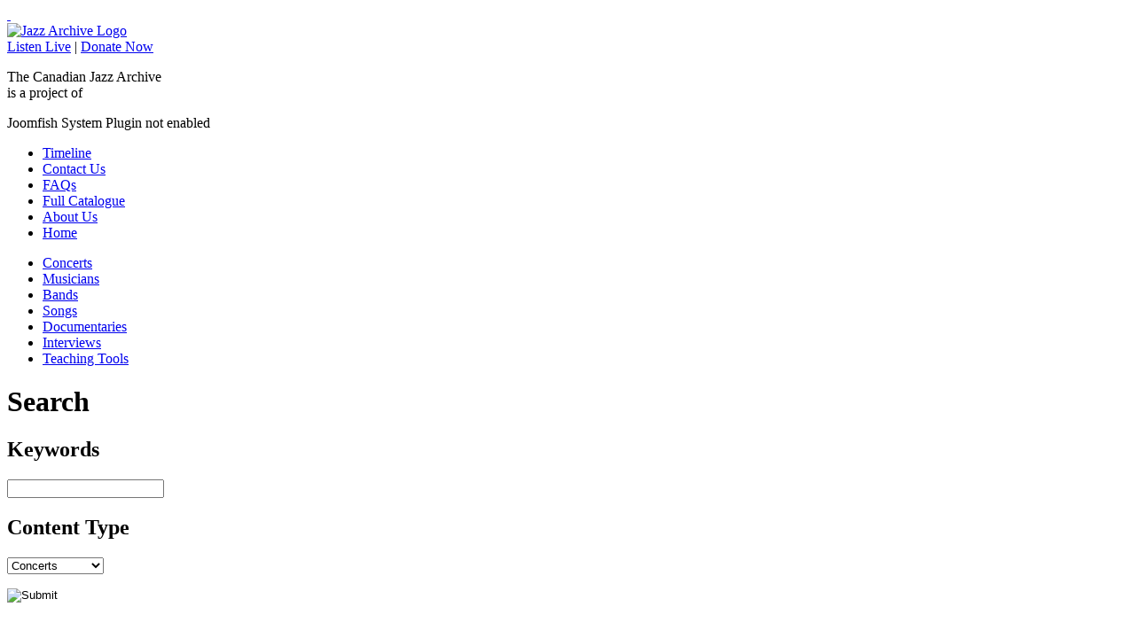

--- FILE ---
content_type: text/html; charset=utf-8
request_url: http://canadianjazzarchive.net/musicians/chris-conner.html
body_size: 2854
content:
<!DOCTYPE html PUBLIC "-//W3C//DTD XHTML 1.0 Transitional//EN" "http://www.w3.org/TR/xhtml1/DTD/xhtml1-transitional.dtd">
<html xmlns="http://www.w3.org/1999/xhtml" xml:lang="en-gb" lang="en-gb" >
<head>
  <base href="http://canadianjazzarchive.net/musicians/chris-conner.html" />
  <meta http-equiv="content-type" content="text/html; charset=utf-8" />
  <meta name="robots" content="index, follow" />
  <meta name="keywords" content="Chris Conner,musician, canadian jazz archive online, canada" />
  <meta name="dc.title" content="Chris Conner Musician Biography | Canadian Jazz Archive Online" />
  <meta name="dc.creator" content="Canadian Jazz Archive" />
  <meta name="dc.subject" content="Chris Conner,musician, canadian jazz archive online, canada" />
  <meta name="dc.date" content="2025-12-25" />
  <meta name="dc.language" content="en" />
  <meta name="dc.identifier" content="http://canadianjazzarchive.net/musicians/chris-conner.html" />
  <meta name="description" content="Chris Conner musician biography on the Canadian Jazz Archive Online" />
  <meta name="generator" content="Joomla! 1.5 - Open Source Content Management" />
  <title>Chris Conner Musician Biography | Canadian Jazz Archive Online</title>
  <link href="/templates/jazz/favicon.ico" rel="shortcut icon" type="image/x-icon" />


<link rel="stylesheet" href="/templates/system/css/system.css" type="text/css" />
<link rel="stylesheet" href="/templates/system/css/general.css" type="text/css" />
<link rel="stylesheet" href="/templates/jazz/css/template.css" type="text/css" />
<link rel="stylesheet" href="/templates/jazz/css/lightbox.css" type="text/css" />
<!--[if lte IE 6]>
<link href="/templates/jazz/css/ieonly.css" rel="stylesheet" type="text/css" />
<![endif]-->

</head>
	<body id="page_bg" class="width_fmax">

<a name="up" id="up"></a>
<div>
	<div id="wrapper">
		<div id="wrapper_r">
			<div id="header">
				<div id="header_l">
					<div id="header_r">

						<a href="http://www.jazz.fm" class="jazzfm-link">&nbsp;</a>

						<div id="logo"><a href="/"><img src="/templates/jazz/images/logo.jpg" width="168" height="167" alt="Jazz Archive Logo" /></a></div>

						<div id="listenlive">

							<div id="listenlive_m"><a href="http://www.jazz.fm/listen">Listen Live</a> | <a href="https://www.jazz.fm/giving/epledge/">Donate Now</a></div>

						</div>

						<div id="project"><p>The Canadian Jazz Archive<br />is a project of</p></div>

						<div id="top_nav">

						<!-- TOP SEARCH MODULE -->
						Joomfish System Plugin not enabled
						<ul class="menu"><li class="item108"><a href="/timeline.html"><span>Timeline</span></a></li><li class="item75"><a href="/contact-us.html"><span>Contact Us</span></a></li><li class="item74"><a href="/faqs.html"><span>FAQs</span></a></li><li class="item73"><a href="/fullcatalogue.html"><span>Full Catalogue</span></a></li><li class="item69"><a href="/about.html"><span>About Us</span></a></li><li class="item1"><a href="http://canadianjazzarchive.net/"><span>Home</span></a></li></ul>

						</div>

					</div>
				</div>
			</div>

			<div id="tabarea">
				<div id="tabmenu">
					<div id="pillmenu">
						<!-- MAIN NAV MODULE -->
						<ul id="mainlevel-nav"><li><a href="/concerts.html" class="mainlevel-nav" >Concerts</a></li><li><a href="/musicians.html" class="mainlevel-nav" id="active_menu-nav">Musicians</a></li><li><a href="/bands.html" class="mainlevel-nav" >Bands</a></li><li><a href="/songs.html" class="mainlevel-nav" >Songs</a></li><li><a href="/documentaries.html" class="mainlevel-nav" >Documentaries</a></li><li><a href="/interviews.html" class="mainlevel-nav" >Interviews</a></li><li><a href="/teaching-tools.html" class="mainlevel-nav" >Teaching Tools</a></li></ul>
					</div>
				</div>
			</div>

			<div class="clr"></div>

			<div id="whitebox">

				<div id="whitebox_m">
					<div id="area">

						<!-- ??? MODULE -->
						

						<div id="leftcolumn">

							<div id="search_side">
																<form action="/en/search.html" method="get">


									<h1>Search</h1>

									<h2>Keywords</h2>

									<input type="text" name="keywords" class="keywords" />

									<h2>Content Type</h2>

									<select name="content_type">
										<option value="concerts">Concerts</option>
										<option value="musicians">Musicians</option>
										<option value="bands">Bands</option>
										<option value="songs">Songs</option>
										<option value="documentaries">Documentaries</option>
										<option value="interviews">Interviews</option>
									</select>

									<p><input type="image" src="/templates/jazz/images/btn_search.jpg" value="Submit" /></p>

								</form>

								<br /><br />

								<p>This project was made possible by funding through the Canadian Culture Online Strategy and the Heritage Policy Branch of the Department of Canadian Heritage.</p>

								<img src="/templates/jazz/images/canada.jpg" alt="Canadian Heritage" />

							</div>

												</div>

												<div id="maincolumn_full">
													
								
								<!-- MAIN CONTENT MODULE -->
								<div id="main"><div class="contentpaneopen2"><div id="biography"><script type="text/javascript" src="/libraries/lightbox/prototype.js"></script>
<script type="text/javascript" src="/libraries/lightbox/scriptaculous.js?load=effects"></script>
<script type="text/javascript" src="/libraries/lightbox/lightbox.js"></script><h1>Chris Conner</h1><h2>Biography</h2><div class="col1"><p>CHRIS CONNER (bassist) began playing bass at 15. and began his professional career working with some of the great players on the Toronto scene. including Ed Bickert (guitar). the late Moe Koffman (flute. saxophone). and others of that era.</p>
<p>Relocating to Los Angeles. he continued a jazz career which would thrive for more than three decades since.</p>
<p>He performed in the &amp;quot;Sound of Toronto Jazz&amp;quot; Concert Series as a member of Shox Johnson and the Toronto Jive Bombers&amp;nbsp; (March 24. 1980) and as co-leader of the Alex Dean / Chris Conner Quartet January 24. 1983).&amp;nbsp; He formed his namesake Chris Conner Sextet in 1994. and began recording with that group after that.</p></div><div class="col2"><h3>plays</h3><div style="width:200px; margin:0 auto;"><a href="/en/instrument/Bass.html">Bass</a><br /></div><br /><h3>is member of</h3><div style="width:200px; margin:0 auto;"><a href="/en/bands/shox-johnson-and-the-toronto-jive-bombers.html">Shox Johnson and The Toronto Jive Bombers</a><br /></div><br /><h3>is leader of</h3><div style="width:200px; margin:0 auto;"><a href="/en/bands/.html"></a><br /></div><br /></div></div></div></div>

						</div>
						<div class="clr"></div>
					</div>
					<div class="clr"></div>
				</div>

			</div>

			<div id="footerspacer"></div>
		</div>

		<div id="footer">

			<p>Copyright &copy; 2025 Canadian Jazz Archive Online<br />All Rights Reserved</p>

					<div class="moduletable">
					<ul class="menu"><li class="item86"><a href="/terms-a-conditions.html"><span>Terms &amp; Conditions</span></a></li><li class="item106"><a href="/privacy.html"><span>Privacy</span></a></li></ul>		</div>
	

		</div>
	</div>
</div>

<script type="text/javascript">
var gaJsHost = (("https:" == document.location.protocol) ? "https://ssl." : "http://www.");
document.write(unescape("%3Cscript src='" + gaJsHost + "google-analytics.com/ga.js' type='text/javascript'%3E%3C/script%3E"));
</script>
<script type="text/javascript">
try {
var pageTracker = _gat._getTracker("UA-12673375-1");
pageTracker._trackPageview();
} catch(err) {}</script>

<script src="/libraries/dcsit4164bmeqpe4jyrmg56zf_7t1n.js" type="text/javascript"></script>

<script type="text/javascript">
//<![CDATA[
var _tag=new WebTrends();
_tag.dcsGetId();
//]]>>
</script>
<script type="text/javascript">
//<![CDATA[
// Add custom parameters here.
//_tag.DCSext.param_name=param_value;
_tag.dcsCollect();
//]]>>
</script>
<noscript>
<div><img alt="DCSIMG" id="DCSIMG" width="1" height="1" src="http://rabbit.pch.gc.ca/dcsit4164bmeqpe4jyrmg56zf_7t1n /njs.gif?dcsuri=/nojavascript&amp;WT.js=No&amp;WT.tv=8.6.2"/></div>
</noscript>
<!-- END OF SmartSource Data Collector TAG -->
</body>
</html>
